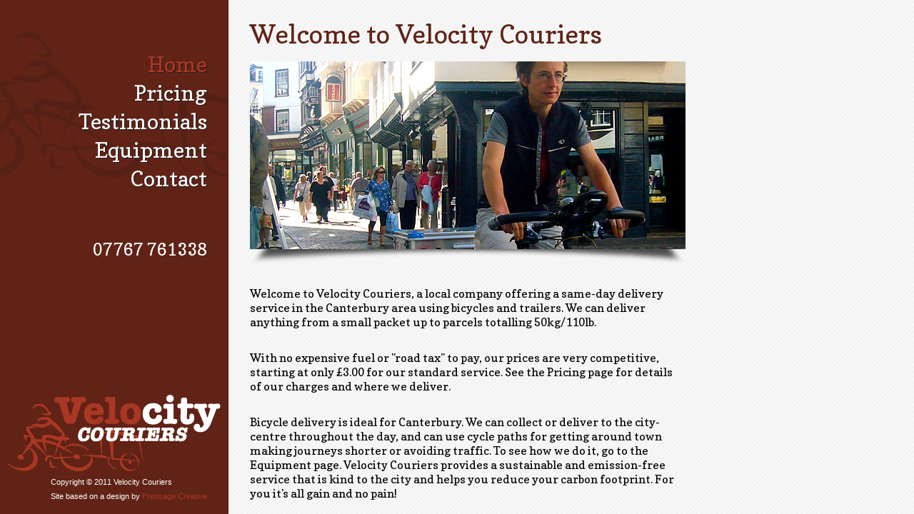

--- FILE ---
content_type: text/html
request_url: http://velocitycouriers.co.uk/
body_size: 420
content:
<!DOCTYPE html PUBLIC "-//W3C//DTD XHTML 1.0 Frameset//EN" "http://www.w3.org/TR/xhtml1/DTD/xhtml1-frameset.dtd">
<html>
<head>
<title>Velocity Couriers: Canterbury's greenest couriers</title>
<meta name="keywords" content=" " />
<meta name="description" content="Canterbury, bicycle, courier, deliveries, green" />
<meta http-equiv="content-type" content="text/html; charset=UTF-8" />
</head>
<frameset rows="100%">
<frame src="http://www.7bl.org.uk/velocity/index.htm" title="Velocity Couriers: Canterbury's greenest couriers" frameborder="0" noresize="noresize"/>
<noframes>
<body>
<h1>Velocity Couriers: Canterbury's greenest couriers</h1>
<p><a href="http://www.7bl.org.uk/velocity/index.htm">http://velocitycouriers.co.uk</a>     </p>
</body>
</noframes>
</frameset>
</html>

--- FILE ---
content_type: text/html
request_url: http://www.7bl.org.uk/velocity/index.htm
body_size: 1380
content:
<!DOCTYPE html PUBLIC "-//W3C//DTD XHTML 1.0 Transitional//EN"
"http://www.w3.org/TR/xhtml1/DTD/xhtml1-transitional.dtd">
<html xmlns="http://www.w3.org/1999/xhtml"><!-- Source is http://www.7bl.org.uk/velocity/index.htm -->
<head>
<title>Velocity Couriers</title>
<meta http-equiv="Content-Type" content="text/html; charset=UTF-8" />

<!--imports the main css file-->
<link rel="stylesheet" href="css/style.css" type="text/css" media="screen" />
<link href='http://fonts.googleapis.com/css?family=Copse' rel='stylesheet' type='text/css'>
<link href='css/style.css' rel='stylesheet' type='text/css'>
<!--imports prettyPhoto css file-->
<link rel="stylesheet" type="text/css" href="css/prettyPhoto.css" media="screen" />

<!--[if IE 7]><link href="index_files/ie7.css" rel="stylesheet" type="text/css" media="screen" /><![endif]-->

</head>

<body>

<div id="left" class="plates">
	<ul id="navigation">
		<li><a class="active" href="index.htm">Home</a></li>
		<li><a href="pricing.htm">Pricing</a></li>
		<li><a href="testimonials.htm">Testimonials</a></li>
		<li><a href="equipment.htm">Equipment</a></li>
		<li><a href="contact.htm">Contact</a></li>
		<p>&nbsp;</p><p>&nbsp;</p><font size="+2" color="#ffffff">07767 761338</font></li>
	</ul>
		
<div id="logo">
	  <p>&nbsp;</p>
	</div>
		<p id="copyright">Copyright &copy; 2011 Velocity Couriers <br />Site based on a design by <a href="http://www.pressagecreative.co.uk" target="_blank">Pressage Creative</a></p>
</div><!-- end left -->	
	
<div id="right" class="lines-1">

	<div id="home" class="page">
	  <h2>Welcome to Velocity Couriers</h2><br />
	  <div class="featured cycle">
	<img src="images/slide-2.jpg" alt="image" />
</div>
								
<p class="slogan">Welcome to Velocity Couriers, a local company offering a same-day delivery service in the Canterbury area using bicycles and trailers. We can deliver anything from a small packet up to parcels totalling 50kg/110lb.</p>
          
<p class="slogan">With no expensive fuel or "road tax" to pay, our prices are very competitive, starting at only £3.00 for our standard service. See the Pricing page for details of our charges and where we deliver.</p>
          
<p class="slogan">Bicycle delivery is ideal for Canterbury. We can collect or deliver to the city-centre throughout the day, and can use cycle paths for getting around town making journeys shorter or avoiding traffic. To see how we do it, go to the Equipment page. Velocity Couriers provides a sustainable and emission-free service that is kind to the city and helps you reduce your carbon footprint. For you it's all gain and no pain!</p>

<p class="slogan">Contact us by telephone/text on 07767 761338, or send an email to <a href="mailto:info@velocitycouriers.co.uk">info@velocitycouriers.co.uk</a>.</p>
<!--			
<div class="clear"></div>
	-->		
</div><!-- end home page -->			
</body>

</html>

--- FILE ---
content_type: text/css
request_url: http://www.7bl.org.uk/velocity/css/style.css
body_size: 4268
content:
/*===================================================================

		TABLE OF CONTENTS		
		
		1. RESET
		2. TABLES
		3. MISC
		4. BACKGROUND PATERNS
			  LEFT SIDE
			  RIGHT SIDE
		5. NAVIGATION
		6. HOME
			  SLIDER
				CYCLE - SLIDER
				CYCLE - SLIDER NAVIGATION
				ANYTHING - SLIDER
				ANYTHING SLIDER - NAVIGATION
				SLIDER NAV BUTTONS
			  BOXES
			  BOXES GRID
			  BUTTONS
			  TWITTER
			  ALIGNMENT
		7. ABOUT	
			  TOGGLE PANELS
			  LISTS
			  BOX ICONS PREVIEW
		8. PORTFOLIO
		9. BLOG
			  BLOG COMMENTS
	   10. CONTACT
			  SOCIAL LINKS
			
================================================*/			
			
/********************BEGIN RESET********************/

html,body,p,div,img,h1,h2,h3,h4,h5,li,ul,ol,dl,dd,dt,form,pagele,td,tr,blockquote,iframe {
  margin:0px; 
  padding:0px; 
  border:0px; 
  border-collapse:separate; 
  border-spacing:0px;
}

* :focus { outline: 0; }

/*******************END RESET**************************-*/

.clear {clear: both;}

html, body, #left, #right {
	height: auto;
}

html, body, #left {
	height: 100%;
	width: 100%;
}

body {
	color: #747474;
	font-size: 12px;
	font-family: Arial, sans-serif;
	line-height: 20px;
	background-color: #f7f7f7;
}

h1, h2, h3, h5  {
	font-family: 'Copse', cursive;
	font-weight: normal
}

h1 {
	font-size: 50px;
	line-height: 40px;
	color: #602316;
	text-shadow: 1px 1px #1e1e1e;
}

h2 {
	font-size: 36px;
	color: #602316;
}

h3 {
	color: #616161;
	font-size: 22px;
	font-weight: normal;
	line-height: 22px;
	margin-bottom: 10px;
}

h4 {
	font-family: 'Copse', cursive;
	color: #602316;
	font-size: 20px; 
	font-weight: normal;
}

h5 {
	font-size: 22px; 
}

h6 {
	font-family: 'Copse', cursive;
	font-size: 10px; 
	letter-spacing: 0.5px;
}

a {
	color: #A93723;
	text-decoration: none;
}

a:hover {
	text-decoration: underline;
}

/********************BEGIN TABLES*****************/	
table { 
	width:100%; 
	text-align: left; 
	border-collapse: collapse;
}

th   { 
	color: #602316;
	background: #f2f2f2; 
	text-align: left; 
}

thead ,th ,tfoot {
	font-weight: normal;
}

th,td,caption { 
	padding: 7px; 
	border-bottom: 1px dashed #c1c1c1;
}

tr.even td  {
	background: #f2f2f2; 
}

caption     {
	color: #602316;
	border-collapse: collapse;
}
/*****************END TABLES************************/	


/*******************BEGIN MISC*********************/

.separator-noline {
	margin-bottom: 30px;
	margin-top: 0px;
	border: none;
}

.separator-line {
	border: none;
	background: #eaeaea;
	height: 7px;
	margin-bottom: 30px;
	margin-top: 0px;
}

blockquote  {
	background: url(quotes.png) no-repeat;
	font-size: 13px;
	font-style: italic;
	padding-left: 40px;
	margin: 20px 0 20px 20px;
}

.author {
	text-align: right;
	font-size: 12px;
	font-style: normal;
	color: #602316;
}

abbr, acronym { 
	border-bottom: 1px solid #929292; 
}

del {
	color:#929292; 
}

pre,code,tt   { 
	font-family: 'Copse', cursive; 
	color:#929292; 
}

ol li {
	font-size: 12px;
}

/*****************END MISC ************************/

#left {
	width: 25%;
	position: fixed;
}

#right {
	width: 75%;
	background-color: #f7f7f7;
	float: right;
}

/*=== BACKGROUND PATTERNS
==================================================*/

/*=== LEFT SIDE
==================================================*/
	.grid-left {
		background: url(../images/grid.png) repeat #602316;
	}

	.plates {
		background: url(../images/plates.png) no-repeat 100% 0% #602316;
	}

	.noise {
		background: url(../images/noise.jpg) repeat;
	}

	/*=== RIGHT SIDE
	==================================================*/

	.lines-1 {
		background: url(../images/lines.png) repeat;
	}

	.lines-2 {
		background: url(../images/lines-2.png) repeat;
	}

	.square-grid {
		background: url(../images/square-grid.png) repeat;
	}

	.square-grid-big {
		background: url(../images/square-grid-big.png) repeat;
	}

	.cross {
		background: url(../images/cross.png) repeat;
	}

	.cross-big {
		background: url(../images/cross-big.png) repeat;
	}



#content {
	width: 610px;
	padding: 0 20px;
}

.page {
	margin-bottom: 300px;
	width: 610px;
	padding: 30px  10px 30px 30px;
}

.logo-image {
	float: left;
}

/*=== the following changed from 200px by 72px and bottom 30px ===*/

#logo {
	width:300px;
	height:107px;
	position: absolute;
	bottom: 30px;
	right: 10px;
	background: url(../images/logo.png) no-repeat center left;
	margin-bottom: 30px;
}

#logo h1 a:hover {
	text-decoration: none;
}

#logo p {
	color: #f7f7f7;
	font-size: 12px;
	font-family: Arial, sans-serif;
	text-shadow: 1px 1px #1e1e1e;
	text-transform: uppercase;
	text-align: right;
}

#copyright {
	position: absolute;
	right: 30px;
	bottom: 0px;
	font-size: 11px;
	color: #ffffff;
	margin-bottom: 0;
}

.page h2 {
	text-align: left;
	line-height: 36px;
}

.sub-title {
	border-bottom: 7px solid #eaeaea;
	margin-bottom: 30px;
	font-size: 12px;
	color: #8c8c8c;
	display: block;
	text-transform: uppercase;
	text-align: right;
	padding-bottom: 10px;
}

.page-content {
	width: 610px;
	padding: 30px  10px 30px 30px;
}



/*=== NAVIGATION
==================================================*/

ul#navigation {
	font-family: 'Copse', cursive;
	text-align: right;
	list-style: none;
	margin: 70px 30px 0 0;
} 
	
ul#navigation li a {
	font-size: 30px;
	line-height: 40px;
	text-align: right;
	text-shadow: 1px 1px #1e1e1e;
	color: #f7f7f7;
}

ul#navigation li a:hover {
	color: #A93723;
	text-decoration: none;
}

ul#navigation li a.active {
	color: #A93723;
}



/*=== HOME
==================================================*/

/*====SLIDER
=======================================================*/
.featured {
	overflow: hidden;
	position: relative;
	margin-bottom: 30px;
}


/*====CYCLE - SLIDER
=======================================================*/
.cycle {
	
	height: 285px;
	background: url(../images/slider-shadow.png) no-repeat bottom center;
}

#slider-cycle {
	width: 610px;
	height: 263px;
	overflow: hidden;
}

#slider-cycle li {
	position: relative;
}

#slider2-cycle {
	width: 610px;
	height: 263px;
	overflow: hidden;
}

#slider2-cycle li {
	position: relative;
}

.caption {
	color: #747474;
	left: 15px;
	bottom: 15px;
	padding: 15px;
	position: absolute;
	background: url(../images/square-grid.png) repeat #e7e7e7;
	width: 60%;	
}

.caption h3 {
	color: #602316;
}

.caption p {
	padding-bottom: 0px;
}

#slider-cycle li { 
	width: 610px;
	height: 263px;
	overflow: hidden; 
	display: block;
}

#slider2-cycle li { 
	width: 610px;
	height: 263px;
	overflow: hidden; 
	display: block;
}


/*====CYCLE - SLIDER NAVIGATION
=======================================================*/

#slider-cycle-nav {
	position: absolute;
	z-index: 99;
	bottom: 36px;
	right: 15px;
}

#slider-cycle-nav li {
	display: block;
	float: left;
	margin-left: 3px;
}

#slider-cycle-nav li a {
	cursor: pointer;
	display: block;
	width: 37px;
	height: 36px;
	text-indent: -99999px;
}

#cycle-prev {
	background: url(../images/slider-arrows.png) no-repeat left bottom;	
}

#cycle-prev:hover{
	background: url(../images/slider-arrows.png) no-repeat left top;	
}

#cycle-next {
	background: url(../images/slider-arrows.png) no-repeat right bottom;	
}	

#cycle-next:hover {
	background: url(../images/slider-arrows.png) no-repeat right top;	
}


#slider2-cycle-nav {
	position: absolute;
	z-index: 99;
	bottom: 36px;
	right: 15px;
}

#slider2-cycle-nav li {
	display: block;
	float: left;
	margin-left: 3px;
}

#slider2-cycle-nav li a {
	cursor: pointer;
	display: block;
	width: 37px;
	height: 36px;
	text-indent: -99999px;
}

/*=====================================================================*/

/*====ANYTHING-SLIDER
=======================================================*/

#slider {
	width: 610px;
	height: 224px;
	overflow: hidden;
}

#slider li { 
	width: 610px;
	height: 224px;
	overflow: hidden; 
	display: block;
}

#slider2 {
	width: 610px;
	height: 224px;
	overflow: hidden;
}

#slider2 li { 
	width: 610px;
	height: 224px;
	overflow: hidden; 
	display: block;
}

/*====ANYTHING - SLIDES CONTENT
=======================================================*/

.slide-img {
	float: left;
	margin-right: 30px;
}

.slide-text {
	float: left;
	width: 408px;
}

.slide-text h3 {
	font-size: 30px;
	color: #602316;
	line-height: 30px;
	margin: 20px 0;
}

.slide-text .button {
	float: right;
	margin-top: 10px;
}


/*====SLIDER NAV BUTTONS
=======================================================*/
#prev-button, #next-button, .arrow { 
	display: none;
	position: absolute;
	top: 94px;
	z-index: 1000;
	text-indent: -9999px;
}

#prev-button, .back {
	left: 0px;
}

#next-button, .forward { 
	right: 0px;
}														

#prev-button a, #next-button a, .arrow a {  
	display: block;
	position: relative;
	width: 37px;
	height: 36px;
}	

#prev-button a, .back a {
	background: url(../images/slider-arrows.png) no-repeat left bottom;	
}

#next-button a, .forward a { 
	background: url(../images/slider-arrows.png) no-repeat right bottom;	
}	

#prev-button a, .back a:hover {
	background: url(../images/slider-arrows.png) no-repeat left top;	
}

#next-button a, .forward a:hover { 
	background: url(../images/slider-arrows.png) no-repeat right top;	
}	


/*=====================================================================*/


.slogan {
	font-family: 'Copse', cursive;
	font-size: 16px;
	line-height: 20px;
	color: #000000;
	margin: 10px 0 15px 0;
}

.slogan a:hover {
	text-decoration: none;
	color: #515151;
}


/*====BOXES
=======================================================*/
.boxes {
	width: 610px;
}

.boxes img {
	margin-bottom: 10px;
}

p {
	padding-bottom: 15px;
}

.boxes h3 {
	margin-bottom: 0;
}

.box-title {
	margin-bottom: 10px;
}

.box-icon {
	float: left;
	margin-right: 10px;
	padding-top: 1px;
}

.subtitle {
	margin-top: -3px;
	font-size: 11px;
	color: #8c8c8c;
	display: block;
}


/*====BOXES GRID
=======================================================*/
.one-third {
	float: left;
	width: 190px;
	margin-right: 20px;
	margin-bottom: 15px;
}

.two-third {
	float: left;
	width: 400px;
	margin-right: 20px;
	margin-bottom: 15px;
}

.one-half {
	float: left;
	margin-right: 20px;
	margin-bottom: 15px;
	width: 295px;
}

.full-width {
	margin-bottom: 15px;
}

.last {
	margin-right: 0px;
}


/*====BUTTONS
=======================================================*/
.boxes a, .post-more-link, .button {
	font-size: 11px;
	color: #f7f7f7;
	padding: 3px 7px;
	background: #602316;
	display: inline-block;
	margin-bottom: 15px;
}

.boxes a:hover, .post-more-link:hover, .button:hover {
	background: #8c8c8c;
	text-decoration: none;
}

/*====TWITTER
=======================================================*/
#twitter-feed {
	margin-bottom: 15px;
}

ul.tweet_list {
	list-style: none;
}

ul.tweet_list li {
	margin-bottom: 15px;
	background: url(../images/twitter-1.png) no-repeat 0px 7px;
	padding-left: 25px;
}

.tweet_text {
	display: block;
	margin-bottom: 3px;
}

.tweet_time a {
	font-size: 11px;
	font-style: italic;
}

/*====ALIGNMENT
=======================================================*/

.left {
	float: left;
	width: 255px;
	margin-right: 20px;
}

.right {
	float: right;
	width: 255px;
	margin-left: 20px;
}

.image-left {
	float: left;
	margin: 6px 15px 0px 0px;
}

.image-right {
	float: right;
	margin: 6px 0px 0px 15px;
}


/*=== ABOUT
==================================================*/


/*====TOGGLE PANELS
=======================================================*/

.toggles {
	margin-bottom: 0px;
}

.toggle-header {
	border-bottom: 1px dashed #d1d1d1;
	padding-bottom: 15px;
}

.toggle-container h4 {
	float: left;
	color: #747474;
}

.toggle-header a {
	float: right;
	text-transform: uppercase;
	font-size: 11px;
}

.toggle-content {
	margin-top: 15px;	
}

.toggle-link {
	height: 20px;
	width: 20px;
}

.toggle-open {
	background: url(toggle.png) no-repeat top center;
}

.toggle-close {
	background: url(toggle.png) no-repeat bottom center;
}


/*====LISTS
=======================================================*/
ul.custom-list {
	list-style: none;
	margin-bottom: 15px;
}

ul.custom-list li, ol.custom-list li {
	margin-bottom: 5px;
}

ol li {
	list-style: decimal inside none;
}

.check li {
	background: url(check.png) no-repeat 0px 7px;
	padding-left: 18px;	
}

.exclamation li {
	background: url(exclamation.png) no-repeat 0px 6px;
	padding-left: 15px;	
}

.arrows li {
	background: url(arrow.png) no-repeat 0px 6px;
	padding-left: 15px;	
}

.square li {
	list-style: square inside none;
}

.disc li {
	list-style: disc inside none;
}


/*====BOX ICONS PREVIEW
=======================================================*/
.box-icons-preview {
	list-style: none;
}

.box-icons-preview  li {
	display: inline;
	margin: 0px 8px;
}


/*=== PORTFOLIO
==================================================*/


#portfolio-content {
	width: 630px;
	height: 630px;
	overflow: hidden;
	position: relative;
}

/*
	if Javascript is on, these classe will be disabled
*/

/*begin*/
	.js-off-overflow { 
		overflow: visible !important;
	}
	
	.js-off-position {
		position: relative !important; 
	}
/*end*/


.portfolio-nav {
	list-style: none;
}

.portfolio-nav li {
	display: inline;
}

.portfolio-nav li a {
	font-size: 11px;
	margin-right: 10px;
	color: #fff;
	background: #8c8c8c;
	padding: 6px 10px;
}

.portfolio-nav li a:hover {
	background: #602316;
	text-decoration: none;
}

.portfolio-nav li a.current { 
	background: #602316;
}


ul.portfolio-thumbs {
	z-index: 0;
	list-style: none;
	position: absolute;
}

ul.portfolio-thumbs li {
	float: left;
	margin-right: 20px;
	margin-bottom: 20px;
	position: relative;
	overflow: hidden;
}

ul.portfolio-thumbs a {
	display: block;
	width: 190px;
	height: 190px;
	overflow: hidden;
}

.overlay {
	font-size: 11px;
	line-height: 16px;
	background: #2b2b2b;
	position: absolute;
	top: 190px;
	left: 0;
	z-index: 5;
	width: 150px;
	height: 150px;
	padding: 20px;
}

.overlay p {
	padding-bottom: 0px;
}

.overlay h5 {
	font-family: 'Copse', cursive;
	font-size: 22px;
	color: #602316;
	font-weight: normal;
	margin-bottom: 20px;
}

ul.portfolio-thumbs li .zoom-btn, ul.portfolio-thumbs li .play-btn {
	padding: 5px;
	display: block;
	width: 18px;
	height: 18px;
	position: absolute;
	bottom: 10px;
	right: 10px;
}

ul.portfolio-thumbs li .zoom-btn {
	background: url(../images/zoom.png) center no-repeat #602316;
}

ul.portfolio-thumbs li .play-btn {
	background: url(../images/play.png) center no-repeat #602316;
}

ul.portfolio-thumbs li .zoom-btn:hover, ul.portfolio-thumbs li .play-btn:hover {
	background-color: #8c8c8c;
}


/*=== BLOG
==================================================*/
.blog-post {
	margin-bottom: 15px;
}

.post-title h3 {
	font-size: 30px;
	line-height: 30px;
}

.post-title h3 a {
	color: #616161;
}

.post-title h3 a:hover {
	color: #414141;
	text-decoration: none;
}

.post-metadata p {
	font-size: 11px;
	padding-bottom: 0px;
	
}

.post-metadata {
	border-top: 1px dashed #d1d1d1;
	border-bottom: 1px dashed #d1d1d1;
	padding: 4px 0;
	margin-bottom: 15px;
}

.post-content img {
	margin-bottom: 5px;
	border: 1px solid #d1d1d1;
	padding: 4px;
}

.post-content {
	clear: both;
	margin-bottom: 15px;
}

.post-more-link {
	margin-bottom: 0px;
}



/*====BLOG COMMENTS
=======================================================*/
.comments-section {
	padding-bottom: 30px;
}

.comments-section h3 {
	text-align: right;
	font-size: 26px;
	font-family: 'Copse', cursive;
	color: #616161;
	margin-bottom: 30px;
}

.comment {
	margin-bottom: 15px;
}

.avatar {
	float: left;
	margin-right: 15px;
}

.avatar img {
	border: 1px solid #e1e1e1;
	padding: 4px;
}

.comment-text {
	float: left;
	width: 493px;
	background: #f7f7f7;
	padding: 15px;
	border: 1px solid #e1e1e1;
	position: relative;
}

.comment-text small {
	margin-bottom: 10px;
	display: block;
}

.comment-text cite {
	color: #602316;
}

.comment-reply {
	position: absolute;
	top: 15px;
	right: 15px;
}

#comments-form {
	margin: 30px 0 100px 0;	
}


/*=== CONTACT
==================================================*/

#google-map {
	margin-bottom: 15px;
	padding: 6px 6px 6px 6px;
	border: 1px solid #d1d1d1;	
}

form {			
	width: 400px;
}
				
.textbox {
	color: #747474;
	width: 262px;
	margin-bottom: 15px;
	padding: 6px;
	background-color: #f7f7f7;
	border: 1px solid #e1e1e1;
	font-family: inherit;
	font-size: inherit;
}

label {
	padding-top: 6px;
	float: left;
	width: 70px;
	overflow:hidden;
}

#message, #comment {
	height: 135px;
	width: 316px;
}

#submit, #post-comment {	
	margin-left: 70px;
	margin-bottom: 15px;
	float: left;
	cursor: pointer;
	font-family: inherit;
	font-size: 11px;	
	color: #fff;
	background: #602316;
	padding: 6px 10px;
	border: none;
}

#submit:hover, #post-comment:hover {
	background: #8c8c8c;
}

#message-outcome {
	clear: both;
	margin-left: 70px;
}
	

.social-networks {
	padding-top: 10px;
}

.social-links {
	list-style: none;	
}

.social-links li {
	display: inline;
	margin-right: 6px;
	text-indent: -9999px;
}

.social-links li a {
	display: inline-block;
	margin-bottom: 6px;
	width: 25px;
	height: 25px;
	overflow: hidden;
}


/*=== SOCIAL LINKS
==================================================*/

	.facebook a { background: url(../images/facebook.png) no-repeat top center;	}	
	.facebook a:hover {	background: url(../images/facebook.png) no-repeat bottom center; }	
	.blogger a { background: url(../images/blogger.png) no-repeat top center; }	
	.blogger a:hover { background: url(../images/blogger.png) no-repeat bottom center; }	
	.delicious a { background: url(../images/delicious.png) no-repeat top center; }	
	.delicious a:hover { background: url(../images/delicious.png) no-repeat bottom center; }	
	.deviant a { background: url(../images/deviant.png) no-repeat top center; }	
	.deviant a:hover { background: url(../images/deviant.png) no-repeat bottom center; }	
	.digg a { background: url(../images/digg.png) no-repeat top center; }	
	.digg a:hover { background: url(../images/digg.png) no-repeat bottom center; }	
	.flickr a { background: url(../images/flickr.png) no-repeat top center; }	
	.flickr a:hover { background: url(../images/flickr.png) no-repeat bottom center; }	
	.forrst a { background: url(../images/forrst.png) no-repeat top center;}	
	.forrst a:hover { background: url(../images/orrst.png) no-repeat bottom center; }	
	.lastfm a {	background: url(../images/lastfm.png) no-repeat top center;	}	
	.lastfm a:hover { background: url(../images/lastfm.png) no-repeat bottom center; }
	.linkedin a { background: url(../images/linkedin.png) no-repeat top center; }	
	.linkedin a:hover { background: url(../images/linkedin.png) no-repeat bottom center; }
	.myspace a { background: url(../images/myspace.png) no-repeat top center; }	
	.myspace a:hover { background: url(../images/myspace.png) no-repeat bottom center; }
	.reddit a { background: url(../images/reddit.png) no-repeat top center; }	
	.reddit a:hover { background: url(r../images/eddit.png) no-repeat bottom center; }
	.rss a { background: url(../images/rss.png) no-repeat top center; }	
	.rss a:hover { background: url(../images/rss.png) no-repeat bottom center; }
	.share a { background: url(../images/share.png) no-repeat top center; }	
	.share a:hover { background: url(../images/share.png) no-repeat bottom center; }
	.skype a { background: url(../images/skype.png) no-repeat top center; }	
	.skype a:hover { background: url(../images/skype.png) no-repeat bottom center; }
	.stumble a { background: url(../images/stumble.png) no-repeat top center; }	
	.stumble a:hover { background: url(../images/stumble.png) no-repeat bottom center; }
	.technocrati a { background: url(../images/technocrati.png) no-repeat top center; }	
	.technocrati a:hover { background: url(../images/technocrati.png) no-repeat bottom center; }
	.tumblr a { background: url(../images/tumblr.png) no-repeat top center; }	
	.tumblr a:hover { background: url(../images/tumblr.png) no-repeat bottom center; }
	.twitter a { background: url(../images/twitter.png) no-repeat top center; }	
	.twitter a:hover { background: url(../images/twitter.png) no-repeat bottom center; }
	.vimeo a { background: url(../images/vimeo.png) no-repeat top center; }	
	.vimeo a:hover { background: url(../images/vimeo.png) no-repeat bottom center; }
	.yahoo a { background: url(../images/yahoo.png) no-repeat top center; }	
	.yahoo a:hover { background: url(../images/yahoo.png) no-repeat bottom center; }


--- FILE ---
content_type: text/css
request_url: http://www.7bl.org.uk/velocity/css/prettyPhoto.css
body_size: 2644
content:
/* ------------------------------------------------------------------------
	This you can edit.
------------------------------------------------------------------------- */

	div.light_rounded .pp_top .pp_left { background: url(sprite-3.png) -88px -53px no-repeat; } /* Top left corner */
	div.light_rounded .pp_top .pp_middle { background: #fff; } /* Top pattern/color */
	div.light_rounded .pp_top .pp_right { background: url(sprite-3.png) -110px -53px no-repeat; } /* Top right corner */
	
	div.light_rounded .pp_content .ppt { color: #000; }
	div.light_rounded .pp_content_container .pp_left,
	div.light_rounded .pp_content_container .pp_right { background: #fff; }
	div.light_rounded .pp_content { background-color: #fff; } /* Content background */
	div.light_rounded .pp_next:hover { background: url(btnNext-3.png) center right  no-repeat; cursor: pointer; } /* Next button */
	div.light_rounded .pp_previous:hover { background: url(btnPrevious-3.png) center left no-repeat; cursor: pointer; } /* Previous button */
	div.light_rounded .pp_expand { background: url(sprite-3.png) -31px -26px no-repeat; cursor: pointer; } /* Expand button */
	div.light_rounded .pp_expand:hover { background: url(sprite-3.png) -31px -47px no-repeat; cursor: pointer; } /* Expand button hover */
	div.light_rounded .pp_contract { background: url(sprite-3.png) 0 -26px no-repeat; cursor: pointer; } /* Contract button */
	div.light_rounded .pp_contract:hover { background: url(sprite-3.png) 0 -47px no-repeat; cursor: pointer; } /* Contract button hover */
	div.light_rounded .pp_close { width: 75px; height: 22px; background: url(sprite-3.png) -1px -1px no-repeat; cursor: pointer; } /* Close button */
	div.light_rounded #pp_full_res .pp_inline { color: #000; } 
	div.light_rounded .pp_gallery a.pp_arrow_previous,
	div.light_rounded .pp_gallery a.pp_arrow_next { margin-top: 12px !important; }
	div.light_rounded .pp_nav .pp_play { background: url(sprite-3.png) -1px -100px no-repeat; height: 15px; width: 14px; }
	div.light_rounded .pp_nav .pp_pause { background: url(sprite-3.png) -24px -100px no-repeat; height: 15px; width: 14px; }

	div.light_rounded .pp_arrow_previous { background: url(sprite-3.png) 0 -71px no-repeat; } /* The previous arrow in the bottom nav */
		div.light_rounded .pp_arrow_previous.disabled { background-position: 0 -87px; cursor: default; }
	div.light_rounded .pp_arrow_next { background: url(sprite-3.png) -22px -71px no-repeat; } /* The next arrow in the bottom nav */
		div.light_rounded .pp_arrow_next.disabled { background-position: -22px -87px; cursor: default; }

	div.light_rounded .pp_bottom .pp_left { background: url(sprite-3.png) -88px -80px no-repeat; } /* Bottom left corner */
	div.light_rounded .pp_bottom .pp_middle { background: #fff; } /* Bottom pattern/color */
	div.light_rounded .pp_bottom .pp_right { background: url(sprite-3.png) -110px -80px no-repeat; } /* Bottom right corner */

	div.light_rounded .pp_loaderIcon { background: url(loader-2.gif) center center no-repeat; } /* Loader icon */
	
	/* ----------------------------------
		Dark Rounded Theme
	----------------------------------- */
	
	div.dark_rounded .pp_top .pp_left { background: url(sprite.png) -88px -53px no-repeat; } /* Top left corner */
	div.dark_rounded .pp_top .pp_middle { background: url(contentPattern.png) top left repeat; } /* Top pattern/color */
	div.dark_rounded .pp_top .pp_right { background: url(sprite.png) -110px -53px no-repeat; } /* Top right corner */
	
	div.dark_rounded .pp_content_container .pp_left { background: url(contentPattern.png) top left repeat-y; } /* Left Content background */
	div.dark_rounded .pp_content_container .pp_right { background: url(contentPattern.png) top right repeat-y; } /* Right Content background */
	div.dark_rounded .pp_content { background: url(contentPattern.png) top left repeat; } /* Content background */
	div.dark_rounded .pp_next:hover { background: url(btnNext.png) center right  no-repeat; cursor: pointer; } /* Next button */
	div.dark_rounded .pp_previous:hover { background: url(btnPrevious.png) center left no-repeat; cursor: pointer; } /* Previous button */
	div.dark_rounded .pp_expand { background: url(sprite.png) -31px -26px no-repeat; cursor: pointer; } /* Expand button */
	div.dark_rounded .pp_expand:hover { background: url(sprite.png) -31px -47px no-repeat; cursor: pointer; } /* Expand button hover */
	div.dark_rounded .pp_contract { background: url(sprite.png) 0 -26px no-repeat; cursor: pointer; } /* Contract button */
	div.dark_rounded .pp_contract:hover { background: url(sprite.png) 0 -47px no-repeat; cursor: pointer; } /* Contract button hover */
	div.dark_rounded .pp_close { width: 75px; height: 22px; background: url(sprite.png) -1px -1px no-repeat; cursor: pointer; } /* Close button */
	div.dark_rounded .currentTextHolder { color: #c4c4c4; }
	div.dark_rounded .pp_description { color: #fff; }
	div.dark_rounded #pp_full_res .pp_inline { color: #fff; }
	div.dark_rounded .pp_gallery a.pp_arrow_previous,
	div.dark_rounded .pp_gallery a.pp_arrow_next { margin-top: 12px !important; }
	div.dark_rounded .pp_nav .pp_play { background: url(sprite.png) -1px -100px no-repeat; height: 15px; width: 14px; }
	div.dark_rounded .pp_nav .pp_pause { background: url(sprite.png) -24px -100px no-repeat; height: 15px; width: 14px; }

	div.dark_rounded .pp_arrow_previous { background: url(sprite.png) 0 -71px no-repeat; } /* The previous arrow in the bottom nav */
		div.dark_rounded .pp_arrow_previous.disabled { background-position: 0 -87px; cursor: default; }
	div.dark_rounded .pp_arrow_next { background: url(sprite.png) -22px -71px no-repeat; } /* The next arrow in the bottom nav */
		div.dark_rounded .pp_arrow_next.disabled { background-position: -22px -87px; cursor: default; }

	div.dark_rounded .pp_bottom .pp_left { background: url(sprite.png) -88px -80px no-repeat; } /* Bottom left corner */
	div.dark_rounded .pp_bottom .pp_middle { background: url(contentPattern.png) top left repeat; } /* Bottom pattern/color */
	div.dark_rounded .pp_bottom .pp_right { background: url(sprite.png) -110px -80px no-repeat; } /* Bottom right corner */

	div.dark_rounded .pp_loaderIcon { background: url(loader.gif) center center no-repeat; } /* Loader icon */
	
	
	/* ----------------------------------
		Dark Square Theme
	----------------------------------- */
	
	div.dark_square .pp_left ,
	div.dark_square .pp_middle,
	div.dark_square .pp_right,
	div.dark_square .pp_content { background: url(contentPattern-1.png) top left repeat; }
	div.dark_square .currentTextHolder { color: #c4c4c4; }
	div.dark_square .pp_description { color: #fff; }
	div.dark_square .pp_loaderIcon { background: url(loader.gif) center center no-repeat; } /* Loader icon */
	
	div.dark_square .pp_content_container .pp_left { background: url(contentPattern.png) top left repeat-y; } /* Left Content background */
	div.dark_square .pp_content_container .pp_right { background: url(contentPattern.png) top right repeat-y; } /* Right Content background */
	div.dark_square .pp_expand { background: url(sprite-1.png) -31px -26px no-repeat; cursor: pointer; } /* Expand button */
	div.dark_square .pp_expand:hover { background: url(sprite-1.png) -31px -47px no-repeat; cursor: pointer; } /* Expand button hover */
	div.dark_square .pp_contract { background: url(sprite-1.png) 0 -26px no-repeat; cursor: pointer; } /* Contract button */
	div.dark_square .pp_contract:hover { background: url(sprite-1.png) 0 -47px no-repeat; cursor: pointer; } /* Contract button hover */
	div.dark_square .pp_close { width: 75px; height: 22px; background: url(sprite-1.png) -1px -1px no-repeat; cursor: pointer; } /* Close button */
	div.dark_square #pp_full_res .pp_inline { color: #fff; }
	div.dark_square .pp_gallery a.pp_arrow_previous,
	div.dark_square .pp_gallery a.pp_arrow_next { margin-top: 12px !important; }
	div.dark_square .pp_nav .pp_play { background: url(sprite-1.png) -1px -100px no-repeat; height: 15px; width: 14px; }
	div.dark_square .pp_nav .pp_pause { background: url(sprite-1.png) -24px -100px no-repeat; height: 15px; width: 14px; }
	
	div.dark_square .pp_arrow_previous { background: url(sprite-1.png) 0 -71px no-repeat; } /* The previous arrow in the bottom nav */
		div.dark_square .pp_arrow_previous.disabled { background-position: 0 -87px; cursor: default; }
	div.dark_square .pp_arrow_next { background: url(sprite-1.png) -22px -71px no-repeat; } /* The next arrow in the bottom nav */
		div.dark_square .pp_arrow_next.disabled { background-position: -22px -87px; cursor: default; }
	
	div.dark_square .pp_next:hover { background: url(btnNext-1.png) center right  no-repeat; cursor: pointer; } /* Next button */
	div.dark_square .pp_previous:hover { background: url(btnPrevious-1.png) center left no-repeat; cursor: pointer; } /* Previous button */


	/* ----------------------------------
		Light Square Theme
	----------------------------------- */
	
	div.light_square .pp_left ,
	div.light_square .pp_middle,
	div.light_square .pp_right,
	div.light_square .pp_content { background: #fff; }
	
	div.light_square .pp_content .ppt { color: #000; }
	div.light_square .pp_expand { background: url(sprite-4.png) -31px -26px no-repeat; cursor: pointer; } /* Expand button */
	div.light_square .pp_expand:hover { background: url(sprite-4.png) -31px -47px no-repeat; cursor: pointer; } /* Expand button hover */
	div.light_square .pp_contract { background: url(sprite-4.png) 0 -26px no-repeat; cursor: pointer; } /* Contract button */
	div.light_square .pp_contract:hover { background: url(sprite-4.png) 0 -47px no-repeat; cursor: pointer; } /* Contract button hover */
	div.light_square .pp_close { width: 75px; height: 22px; background: url(sprite-4.png) -1px -1px no-repeat; cursor: pointer; } /* Close button */
	div.light_square #pp_full_res .pp_inline { color: #000; }
	div.light_square .pp_gallery a.pp_arrow_previous,
	div.light_square .pp_gallery a.pp_arrow_next { margin-top: 12px !important; }
	div.light_square .pp_nav .pp_play { background: url(sprite-4.png) -1px -100px no-repeat; height: 15px; width: 14px; }
	div.light_square .pp_nav .pp_pause { background: url(sprite-4.png) -24px -100px no-repeat; height: 15px; width: 14px; }
	
	div.light_square .pp_arrow_previous { background: url(sprite-4.png) 0 -71px no-repeat; } /* The previous arrow in the bottom nav */
		div.light_square .pp_arrow_previous.disabled { background-position: 0 -87px; cursor: default; }
	div.light_square .pp_arrow_next { background: url(sprite-4.png) -22px -71px no-repeat; } /* The next arrow in the bottom nav */
		div.light_square .pp_arrow_next.disabled { background-position: -22px -87px; cursor: default; }
	
	div.light_square .pp_next:hover { background: url(btnNext-4.png) center right  no-repeat; cursor: pointer; } /* Next button */
	div.light_square .pp_previous:hover { background: url(btnPrevious-4.png) center left no-repeat; cursor: pointer; } /* Previous button */


	/* ----------------------------------
		Facebook style Theme
	----------------------------------- */
	
	div.facebook .pp_top .pp_left { background: url(sprite-2.png) -88px -53px no-repeat; } /* Top left corner */
	div.facebook .pp_top .pp_middle { background: url(contentPatternTop.png) top left repeat-x; } /* Top pattern/color */
	div.facebook .pp_top .pp_right { background: url(sprite-2.png) -110px -53px no-repeat; } /* Top right corner */
	
	div.facebook .pp_content .ppt { color: #000; }
	div.facebook .pp_content_container .pp_left { background: url(contentPatternLeft.png) top left repeat-y; } /* Content background */
	div.facebook .pp_content_container .pp_right { background: url(contentPatternRight.png) top right repeat-y; } /* Content background */
	div.facebook .pp_content { background: #fff; } /* Content background */
	div.facebook .pp_expand { background: url(sprite-2.png) -31px -26px no-repeat; cursor: pointer; } /* Expand button */
	div.facebook .pp_expand:hover { background: url(sprite-2.png) -31px -47px no-repeat; cursor: pointer; } /* Expand button hover */
	div.facebook .pp_contract { background: url(sprite-2.png) 0 -26px no-repeat; cursor: pointer; } /* Contract button */
	div.facebook .pp_contract:hover { background: url(sprite-2.png) 0 -47px no-repeat; cursor: pointer; } /* Contract button hover */
	div.facebook .pp_close { width: 22px; height: 22px; background: url(sprite-2.png) -1px -1px no-repeat; cursor: pointer; } /* Close button */
	div.facebook #pp_full_res .pp_inline { color: #000; } 
	div.facebook .pp_loaderIcon { background: url(loader-1.gif) center center no-repeat; } /* Loader icon */
	
	div.facebook .pp_arrow_previous { background: url(sprite-2.png) 0 -71px no-repeat; height: 22px; margin-top: 0; width: 22px; } /* The previous arrow in the bottom nav */
		div.facebook .pp_arrow_previous.disabled { background-position: 0 -96px; cursor: default; }
	div.facebook .pp_arrow_next { background: url(sprite-2.png) -32px -71px no-repeat; height: 22px; margin-top: 0; width: 22px; } /* The next arrow in the bottom nav */
		div.facebook .pp_arrow_next.disabled { background-position: -32px -96px; cursor: default; }
	div.facebook .pp_nav { margin-top: 0; }
	div.facebook .pp_nav p { font-size: 15px; padding: 0 3px 0 4px; }
	div.facebook .pp_nav .pp_play { background: url(sprite-2.png) -1px -123px no-repeat; height: 22px; width: 22px; }
	div.facebook .pp_nav .pp_pause { background: url(sprite-2.png) -32px -123px no-repeat; height: 22px; width: 22px; }
	
	div.facebook .pp_next:hover { background: url(btnNext-2.png) center right no-repeat; cursor: pointer; } /* Next button */
	div.facebook .pp_previous:hover { background: url(btnPrevious-2.png) center left no-repeat; cursor: pointer; } /* Previous button */
	
	div.facebook .pp_bottom .pp_left { background: url(sprite-2.png) -88px -80px no-repeat; } /* Bottom left corner */
	div.facebook .pp_bottom .pp_middle { background: url(contentPatternBottom.png) top left repeat-x; } /* Bottom pattern/color */
	div.facebook .pp_bottom .pp_right { background: url(sprite-2.png) -110px -80px no-repeat; } /* Bottom right corner */


/* ------------------------------------------------------------------------
	DO NOT CHANGE
------------------------------------------------------------------------- */

	div.pp_pic_holder a:focus { outline:none; }

	div.pp_overlay {
		background: #000;
		display: none;
		left: 0;
		position: absolute;
		top: 0;
		width: 100%;
		z-index: 9500;
	}
	
	div.pp_pic_holder {
		display: none;
		position: absolute;
		width: 100px;
		z-index: 10000;
	}
		
		.pp_top {
			height: 20px;
			position: relative;
		}
			* html .pp_top { padding: 0 20px; }
		
			.pp_top .pp_left {
				height: 20px;
				left: 0;
				position: absolute;
				width: 20px;
			}
			.pp_top .pp_middle {
				height: 20px;
				left: 20px;
				position: absolute;
				right: 20px;
			}
				* html .pp_top .pp_middle {
					left: 0;
					position: static;
				}
			
			.pp_top .pp_right {
				height: 20px;
				left: auto;
				position: absolute;
				right: 0;
				top: 0;
				width: 20px;
			}
		
		.pp_content { height: 40px; }
		
		.pp_fade { display: none; }
		
		.pp_content_container {
			position: relative;
			text-align: left;
			width: 100%;
		}
		
			.pp_content_container .pp_left { padding-left: 20px; }
			.pp_content_container .pp_right { padding-right: 20px; }
		
			.pp_content_container .pp_details {
				float: left;
				margin: 10px 0 2px 0;
			}
				.pp_description {
					display: none;
					margin: 0 0 5px 0;
				}
				
				.pp_nav {
					clear: left;
					float: left;
					margin: 3px 0 0 0;
				}
				
					.pp_nav p {
						float: left;
						margin: 2px 4px;
					}
					
					.pp_nav .pp_play,
					.pp_nav .pp_pause {
						float: left;
						margin-right: 4px;
						text-indent: -10000px;
					}
				
					a.pp_arrow_previous,
					a.pp_arrow_next {
						display: block;
						float: left;
						height: 15px;
						margin-top: 3px;
						overflow: hidden;
						text-indent: -10000px;
						width: 14px;
					}
		
		.pp_hoverContainer {
			position: absolute;
			top: 0;
			width: 100%;
			z-index: 2000;
		}
		
		.pp_gallery {
			left: 50%;
			margin-top: -50px;
			position: absolute;
			z-index: 10000;
		}
			
			.pp_gallery ul {
				float: left;
				height: 35px;
				margin: 0 0 0 5px;
				overflow: hidden;
				padding: 0;
				position: relative;
			}
			
			.pp_gallery ul a {
				border: 1px #000 solid;
				/*border: 1px rgba(0,0,0,0.5) solid;*/
				display: block;
				float: left;
				height: 33px;
				overflow: hidden;
			}
			
			.pp_gallery ul a:hover,
			.pp_gallery li.selected a { border-color: #fff; }
			
			.pp_gallery ul a img { border: 0; }
			
			.pp_gallery li {
				display: block;
				float: left;
				margin: 0 5px 0 0;
			}
			
			.pp_gallery li.default a {
				background: url(default_thumbnail.gif) 0 0 no-repeat;
				display: block;
				height: 33px;
				width: 50px;
			}
			
			.pp_gallery li.default a img { display: none; }
			
			.pp_gallery .pp_arrow_previous,
			.pp_gallery .pp_arrow_next {
				margin-top: 7px !important;
			}
		
		a.pp_next {
			background: url(btnNext-3.png) 10000px 10000px no-repeat;
			display: block;
			float: right;
			height: 100%;
			text-indent: -10000px;
			width: 49%;
		}
			
		a.pp_previous {
			background: url(btnNext-3.png) 10000px 10000px no-repeat;
			display: block;
			float: left;
			height: 100%;
			text-indent: -10000px;
			width: 49%;
		}
		
		a.pp_expand,
		a.pp_contract {
			cursor: pointer;
			display: none;
			height: 20px;	
			position: absolute;
			right: 30px;
			text-indent: -10000px;
			top: 10px;
			width: 20px;
			z-index: 20000;
		}
			
		a.pp_close {
			display: block;
			float: right;
			line-height:22px;
			text-indent: -10000px;
		}
		
		.pp_bottom {
			height: 20px;
			position: relative;
		}
			* html .pp_bottom { padding: 0 20px; }
			
			.pp_bottom .pp_left {
				height: 20px;
				left: 0;
				position: absolute;
				width: 20px;
			}
			.pp_bottom .pp_middle {
				height: 20px;
				left: 20px;
				position: absolute;
				right: 20px;
			}
				* html .pp_bottom .pp_middle {
					left: 0;
					position: static;
				}
				
			.pp_bottom .pp_right {
				height: 20px;
				left: auto;
				position: absolute;
				right: 0;
				top: 0;
				width: 20px;
			}
		
		.pp_loaderIcon {
			display: block;
			height: 24px;
			left: 50%;
			margin: -12px 0 0 -12px;
			position: absolute;
			top: 50%;
			width: 24px;
		}
		
		#pp_full_res {
			line-height: 1 !important;
		}
		
			#pp_full_res .pp_inline {
				text-align: left;
			}
			
				#pp_full_res .pp_inline p { margin: 0 0 15px 0; }
	
		div.ppt {
			color: #fff;
			display: none;
			font-size: 17px;
			margin: 0 0 5px 15px;
			z-index: 9999;
		}

/* ------------------------------------------------------------------------
	Miscellaneous
------------------------------------------------------------------------- */

	.clearfix:after {
	    content: "."; 
	    display: block; 
	    height: 0; 
	    clear: both; 
	    visibility: hidden;
	}

	.clearfix {display: inline-block;}

	/* Hides from IE-mac \*/
	* html .clearfix {height: 1%;}
	.clearfix {display: block;}
	/* End hide from IE-mac */